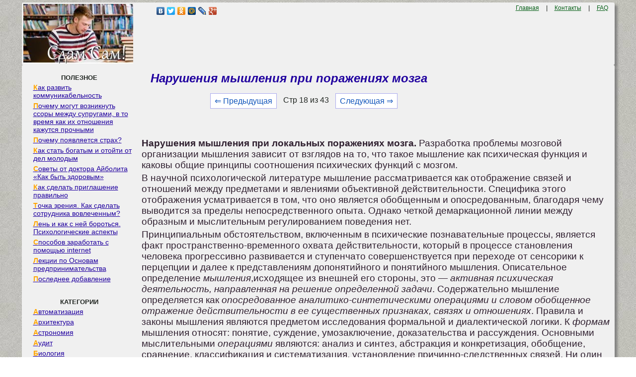

--- FILE ---
content_type: text/html
request_url: https://zdamsam.ru/a12073.html
body_size: 15207
content:
<!DOCTYPE html><html><head>
    <meta charset="utf-8">
    <meta http-equiv="X-UA-Compatible" content="IE=edge">
    <meta name="viewport" content="width=device-width, initial-scale=1">
    <link rel="icon" href="/img/zdamsam.ico" type="image/x-icon"/>
    <link rel="shortcut icon" href="/img/zdamsam.ico" type="image/x-icon"/>


	<!--
	<script data-ad-client="ca-pub-4572243215291447" async src="https://pagead2.googlesyndication.com/pagead/js/adsbygoogle.js"></script>
	-->
	
	<!-- Yandex.RTB -->
<script>window.yaContextCb=window.yaContextCb||[]</script>

<script async type='text/javascript' src='//s.luxcdn.com/t/228467/360_light.js'></script>

	
	<script>
window.onload = function() { // после загрузки страницы

	var scrollUp = document.getElementById('scrollup'); // найти элемент

	scrollUp.onmouseover = function() { // добавить прозрачность
		scrollUp.style.opacity=0.8;
		scrollUp.style.filter  = 'alpha(opacity=30)';
	};

	scrollUp.onmouseout = function() { //убрать прозрачность
		scrollUp.style.opacity = 0.3;
		scrollUp.style.filter  = 'alpha(opacity=50)';
	};

	scrollUp.onclick = function() { //обработка клика
		window.scrollTo(0,0);
	};

// show button

	window.onscroll = function () { // при скролле показывать и прятать блок
		if ( window.pageYOffset > 600 ) {
			scrollUp.style.display = 'block';
		} else {
			scrollUp.style.display = 'none';
		}
	};
};
</script>

	<title>Нарушения мышления при поражениях мозга</title>
</head>

<style type='text/css'>
body{color:#202521;font-family:Verdana,Arial;font-size:10pt; margin:5px 5px 0px 5px;padding:0px;background: url(/img/zdamsamfon.jpg); text-align:left;}
a{color:#20009F; font-size:12pt; }
a:hover{
	 color:#20009F; 
	 text-decoration: none;
}
p{  color:#302030;font-family:Verdana,Arial; margin:4px 0px 4px 12px;font-size:14pt; text-align:left;}

a.ssilka {
padding: 1px 1px 1px 20px;
display: block;
margin-bottom:0px;
margin-top:3px;
line-height:16px; 
font-family:Verdana, Arial, Helvetica, sans-serif; 
font-size:14px;
}

a.ssilka:hover {
color: #0F7CC6;
text-decoration:none;
}

.divleft a:first-letter {
    color: #ffa500; /* Красный цвет первой буквы */
    font-weight:bold;
   }
   
   
div{margin:0px;padding:0px;}
form{margin:0px;padding:0px;}
h1{	
	font-size:18pt;
	color:#20009F;
	margin-left:30px;
	margin-top:10px;
	 font-style: italic;
}
h2{
	font-size:15pt;
	color:#20009F;
	margin-left:20px;
	 font-style: italic;
}
h3,h4{ margin-left:10px;  font-size:13pt; }
.centdivcolor{  background-color: #F0F0F0;}
.left{ text-align:left; margin-left:10px;  }
.rigth{ text-align:right;   }
.aaa{ color:#076018; margin:10px; font-size:9pt;   }
.dscpln{
	color:#F0F0F0;outline:none; margin-left:10px; font-size:12pt;  
	width: 212px;
}
.dscpln:hover{
	 color:#20009F; 
	 text-decoration: none;
}
.menudiv{  background-color: #909090; margin:3px;}
.menudiv:hover{
	 background-color: #F0F0F0; margin:2px; 
}	
	 
.downtext{ font-size:7pt;  color:#333; text-align:center; }
.posts{color:#AAA;outline:none; }
.tdack{  
background-color: #F0F0F0; 
	box-shadow: 0.4em 0.4em 5px rgba(122,122,122,0.9); 
	padding: 3px; /* Поля вокруг текста */
    border-radius: 3px; /* Радиус скругления */
}
.tablecat{ border-right: 1px solid #F0F0F0; /* Линия справа от текста */ }
.cssmenu{
	 background-color: #F0F0F0; 
	 margin-left:1px;
	 margin-right:1px;
	 border-radius: 6px; /* Радиус скругления */
	 
}
div#name{
 display: flex;
 justify-content: center;
 flex-direction: row;
 align-items: center; 
 width: 100%;
 min-height: 280px; 
}
.pagination { font-size:12pt; margin-left:150px; }
.pagination a {
    text-decoration: none;
	background:#fff;
	border: solid 1px #AAE;
	color: #15B;
	text-align:center;
}
.pagination a:hover {
	border: solid 1px #20F;
	background:#FFF;
	color: #15B;
	text-align:center;
}

.pagination a, .pagination span {
    display: block;
    float: left;
    padding: 0.3em 0.5em;
    margin-right: 5px;
	margin-bottom: 5px;
	min-width:1em;
	text-align:center;
}

.pagination .current {
    color: #F00;
	font-weight:bold;
}

.pagination .current.prev, .pagination .current.next{
	color:#999;
	border-color:#999;
	border: solid 1px #AAE;
	background:#fff;
}

pre{overflow:auto;}

img {
    max-width: 100%;
    height: auto;      
}

#scrollup {
position: fixed; /* фиксированная позиция */
padding: 2px 2px 2px; /* отступы */
background: #F3F781;
border-radius: 5px; /* скругление углов */
-webkit-border-radius: 5px;
-moz-border-radius: 5px;
right: 100px; /* отступ слева */
bottom: 10px; /* отступ снизу */
display: none; /* спрятать блок */
cursor: pointer;
z-index: 1;
}
.DivBright {
width:97%; /* Ширина блока */
background-color: #ffffff; /* Фоновый цвет*/
border: 2px solid #D4D4D4; /* Ширина и цвет границ*/
border-radius: 15px; /* Радиус границ*/
box-shadow: 0 0 15px #C0C0C0; /* Размер и цвет тени блока*/
}
.DivBright p{ font-size:10pt; margin: 5px; }
.DivBright a{ font-size:10pt; color:#10007F; font-weight: bold; }


</style>

<body>

<script class='__lxGc__' type='text/javascript'>
((__lxGc__=window.__lxGc__||{'s':{},'b':0})['s']['_228467']=__lxGc__['s']['_228467']||{'b':{}})['b']['_699954']={'i':__lxGc__.b++};
</script>

<script class='__lxGc__' type='text/javascript'>
((__lxGc__=window.__lxGc__||{'s':{},'b':0})['s']['_228467']=__lxGc__['s']['_228467']||{'b':{}})['b']['_699697']={'i':__lxGc__.b++};
</script>


<table width="94%" border="0" align="center" cellpadding="0" cellspacing="0" class="tdack">
<tr>
<td  valign="top" width="200px"><div class="centdivcolor">
<a href="/"><img src="/img/zdamsam.jpg" align="top" alt="Сдам Сам"></a></td>
<td  valign="top" width="400px">
<div class="left"><div class="yashare-auto-init" data-yashareL10n="ru"
data-yashareType="none" data-yashareQuickServices=
"vkontakte,facebook,twitter,odnoklassniki,moimir,lj,gplus"></div></div>
</td>
<td  valign="top" width="342px">
<div class="rigth"><a href="/" class='aaa'>Главная</a> | <a href="/call.php" class='aaa'>Контакты</a> | <a href="/faq.php" class='aaa'>FAQ</a><div> </td>
</tr>
</table>

<table width="94%" border="0" align="center" cellpadding="0" cellspacing="0" class="tdack"><tr>
<td  valign="top" width="225px" class="tablecat"><br>
<div id='cssmenu'>
	<center><b>ПОЛЕЗНОЕ</b></center>
<div class="divleft">
<a href="/a1348.html" class="ssilka">Как развить коммуникабельность</a>
<a href="/a13898.html" class="ssilka">Почему могут возникнуть ссоры между супругами, в то время как их отношения кажутся прочными</a>
<a href="/a37433.html" class="ssilka">Почему появляется страх?</a>
<a href="/a49951.html" class="ssilka">Как стать богатым и отойти от дел молодым</a>
<a href="/a51300.html" class="ssilka">Советы от доктора Айболита «Как быть здоровым»</a>
<a href="/a25090.html" class="ssilka">Как сделать приглашение правильно</a>
<a href="/a26106.html" class="ssilka">Точка зрения. Как сделать сотрудника вовлеченным?</a>
<a href="/a55578.html" class="ssilka">Лень и как с ней бороться. Психологические аспекты</a>
<a href="/a28560.html" class="ssilka">Способов заработать с помощью internet</a>
<a href="/a13602.html" class="ssilka">Лекции по Основам предпринимательства</a>
<a href="/news.php" class="ssilka">Последнее добавление</a>
</div>
<br><br>
<center><b>КАТЕГОРИИ</b></center>
<div class="divleft">


<a href="/1/" class="ssilka">Автоматизация</a><a href="/2/" class="ssilka">Архитектура</a><a href="/3/" class="ssilka">Астрономия</a><a href="/4/" class="ssilka">Аудит </a><a href="/5/" class="ssilka">Биология </a><a href="/6/" class="ssilka">Бухгалтерия </a><a href="/7/" class="ssilka">Генетика </a><a href="/8/" class="ssilka">География </a><a href="/9/" class="ssilka">Геология </a><a href="/10/" class="ssilka">Изобретательство </a><a href="/11/" class="ssilka">Информатика </a><a href="/12/" class="ssilka">Искусство </a><a href="/13/" class="ssilka">История </a><a href="/14/" class="ssilka">Компьютеры </a><a href="/15/" class="ssilka">Литература </a><a href="/16/" class="ssilka">Логика </a><a href="/17/" class="ssilka">Маркетинг </a><a href="/18/" class="ssilka">Математика</a><a href="/19/" class="ssilka">Машиностроение </a><a href="/20/" class="ssilka">Медицина </a><a href="/21/" class="ssilka">Менеджмент </a><a href="/22/" class="ssilka">Металлы и Сварка </a><a href="/23/" class="ssilka">Механика </a><a href="/24/" class="ssilka">Образование </a><a href="/25/" class="ssilka">Педагогика </a><a href="/26/" class="ssilka">Политика </a><a href="/27/" class="ssilka">Правоотношение</a><a href="/28/" class="ssilka">Производство </a><a href="/29/" class="ssilka">Психология </a><a href="/41/" class="ssilka">Разное</a><a href="/30/" class="ssilka">Религия </a><a href="/31/" class="ssilka">Социология </a><a href="/32/" class="ssilka">Спорт </a><a href="/33/" class="ssilka">Технологии </a><a href="/34/" class="ssilka">Торговля </a><a href="/35/" class="ssilka">Физика </a><a href="/36/" class="ssilka">Философия </a><a href="/37/" class="ssilka">Финансы </a><a href="/38/" class="ssilka">Химия </a><a href="/39/" class="ssilka">Экология </a><a href="/40/" class="ssilka">Экономика</a>

</div>
<br><br><br><br><br><br><br></div>


<script class='__lxGc__' type='text/javascript'>
((__lxGc__=window.__lxGc__||{'s':{},'b':0})['s']['_228467']=__lxGc__['s']['_228467']||{'b':{}})['b']['_699696']={'i':__lxGc__.b++};
</script>


</td>
<td  valign="top" >
			
			<h1>Нарушения мышления при поражениях мозга</h1>
			
			<div class="pagination" ><a href="/a12072.html" class="back_linkmob">&lArr; Предыдущая</a><span class="currentmob">Стр 18 из 43</span><a href="/a12074.html" class="next_linkmob">Следующая &rArr;</a></div><br><br><br><br>	
<script class='__lxGc__' type='text/javascript'>
((__lxGc__=window.__lxGc__||{'s':{},'b':0})['s']['_228467']=__lxGc__['s']['_228467']||{'b':{}})['b']['_699476']={'i':__lxGc__.b++};
</script>
			<p>&nbsp;</p>
 <p><strong>Нарушения мышления при локальных поражениях мозга.</strong> Разработка проблемы мозговой организации мышления зависит от взглядов на то, что такое мышление как психическая функция и каковы общие принципы соотношения психических функций с мозгом.</p>
 <p>В научной психологической литературе мышление рассматривается как отображение связей и отношений между предметами и явлениями объективной действительности. Специфика этого отображения усматривается в том, что оно является обобщенным и опосредованным, благодаря чему выводится за пределы непосредственного опыта. Однако четкой демаркационной линии между образным и мыслительным регулированием поведения нет.</p>
 <p>Принципиальным обстоятельством, включенным в психические познавательные процессы, является факт пространственно-временного охвата действительности, который в процессе становления человека прогрессивно развивается и ступенчато совершенствуется при переходе от сенсорики к перцепции и далее к представлениям допонятийного и понятийного мышления. Описательное определение <i>мышления</i>,исходящее из внешней его стороны, это — <i>активная психическая деятельность, направленная на решение определенной задачи</i>. Содержательно мышление определяется как <i>опосредованное аналитико-синтетическими операциями и словом обобщенное отражение действительности в ее существенных признаках, связях и отношениях</i>. Правила и законы мышления являются предметом исследования формальной и диалектической логики. К <i>формам</i> мышления относят: понятие, суждение, умозаключение, доказательства и рассуждения. Основными мыслительными <i>операциями</i> являются: анализ и синтез, абстракция и конкретизация, обобщение, сравнение, классификация и систематизация, установление причинно-следственных связей. Ни один из упомянутых психических процессов не является изначально готовой функцией мозга, все они формируются в процессе жизни. Именно этим можно объяснить то, что мышление у разных людей осуществляется по-разному.</p>
 <p>Вопреки гипотезе о неспецифичности поражений мозга, вызывающих изменения мышления, было показано, что они имеют столь же локальные предпосылки, как и нарушения других познавательных процессов. Лурия, описывая нейропсихологические синдромы поражения различных отделов левого полушария мозга (у правшей), выделяет несколько типов нарушений интеллектуальной деятельности.</p>
 <p><i>Левая височная область</i> — на фоне сенсорной или акустико-мнестической афазии грубо нарушаются те смысловые операции, которые требуют постоянного опосредующего участия речевых связей. Эти трудности возникают и в неречевых операциях, если требуется удерживать в памяти вербальный материал. У данных больных при сохранности непосредственного понимания наглядно-образных и логических отношений нарушена способность выполнять последовательные дискурсивные (основанные на логических звеньях) вербальные операции. Частичная компенсация этого мыслительного дефекта возможна только с опорой на зрительные образы. <i>Теменно-затылочные отделы</i> — выпадение оптико-пространственного фактора приводит к дефектам пространственного анализа и синтеза отдельных элементов в группы. Можно сказать, что здесь страдает гностическая сторона интеллектуальной деятельности. Возникают трудности там, где при решении интеллектуальных задач необходимо выделение наглядных признаков и их пространственных отношений (например, при тестировании по методике «Кубики Коса» распавшиеся элементы модели не обретают соответствия целостной конструкции). В основе нарушений восприятия и опознания предметов, актуализации образов-представлений лежит дефект вычленения их существенных сторон и качеств. При этом намерение выполнить задачу и понимание общего смысла остается относительно сохранным. Аналогичные трудности возникают и при решении арифметических задач, где первичная акалькулия (непонимание сути математических операций) обусловлена и сопровождается непониманием определенных логико-грамматических конструкций, отражающих пространственные и «квазипространственные» отношения, предложенные в условиях. <i>Премоторные отделы левого полушария</i> — при их повреждениях страдает временная организация всех психических актов, включая и интеллектуальные, что выражается в изменениях динамики мыслительного процесса. Нарушается свернутый, автоматизированный характер интеллектуальных операций, свойственный взрослому здоровому человеку. Эти нарушения входят в вышеописанный синдром <i>динамической афазии</i> — инертности, замедленности процесса понимания речи, особенно ярко проявляющийся при предъявлении длинных фраз со смысловыми инверсиями (перестановками) или трудностями. В качестве механизма, опосредующего эти нарушения понимания, выступают нарушения внутренней речи — развертывания речевого замысла и процесса свертывания речевых структур, необходимых для понимания общего смысла текста. При решении арифметических задач и при выполнении серий графических проб появляются стереотипные ответы. Пространственные операции и понимание логико-грамматических конструкций сохранены. <i>Лобные префронтальные отделы —</i> их поражения сопровождаются нарушениями интеллектуальных процессов в широком диапазоне — от бессимптомных случаев до грубых дефектов: нарушения порождения мыслительной деятельности, аномалии организации, программирования, а также регуляции протекания мышления. Первая стадия интеллектуальной деятельности — формирование ориентировочной основы поведения у таких больных либо полностью выпадает, либо резко сокращается. Больные не сопоставляют элементы задачи или фрагменты проблемной ситуации, не могут сформулировать гипотезу, они импульсивны, выполняют случайные хаотичные действия, не сличая их с исходными целями. Эти нарушения наблюдаются в вербально-логической и в невербальной деятельности. Процесс наглядного мышления при разглядывании сюжетных картин заменяется на угадывание смысла по случайно зафиксированному фрагменту. Именно нарушения смысла, возникающие при поражении лобных долей, являются существенным фактором регистрируемых дефектов мышления. Целенаправленное сознательное поведение у таких больных дезинтегрируется и заменяется более простыми формами и инертными стереотипами (например, больной закуривает свечу, вместо того, чтобы ее зажечь, и т. п.). В сложных жизненных ситуациях нарушения могут носить более замаскированный характер и внешне выглядеть как рассеянность или чудачество. <i>Медиобазальные отделы лобной области</i> — дефекты интеллектуальной деятельности сводятся к импульсивности в решении задач, которая нарушает в первую очередь ориентировочно-исследовательскую фазу и дефектно упрощает план и стратегию решения. Вместо необходимых, например, арифметических операций производятся случайные манипуляции с цифрами, которые можно привести в систему, если потребовать выполнения действий по перечню инструкций. В серийных счетных операциях доминируют стереотипные ответы, особенно, если нужно удерживать в памяти промежуточный результат. В понимании особого рода текстов типа метафор, пословиц (где есть необходимость дифференцирования прямого и переносного смысла), либо когда необходимо сделать выбор из альтернатив, выделить существенное из второстепенного, больные с поражением медиобазальных отделов лобных долей оказываются несостоятельными, то же самое происходит и при анализе сложного текста. При попытках воспроизвести после прочтения басню, эти больные повторяют лишь отдельные элементы текста, включая в него посторонние рассуждения и не могут ответить на вопрос, в чем мораль. После прочтения двух рассказов и просьбе повторить первый, в пересказе появляются <i>контаминации</i> (смешение двух текстов) как результат всплывания побочных ассоциаций. Нарушается решение задач на классификацию. Отмечаются <i>интеллектуальные персеверации — инертные повторения одних и тех же действий в изменившихся условиях</i>. Типичным общим дефектом становятся нарушения регулирования и контроля, возникающие из-за ослабления процессов селективности и нарушения критики к своему состоянию.</p>
 <p>Условиями, способствующими потере программ поведения даже в норме, являются сильные отвлекающие раздражители. У «лобных» больных эта реактивность на изменения, происходящие вокруг них, особенно повышена и превращается в уже упоминавшееся <i>«полевое поведение» — патологическое усиление непроизвольного внимания и неустойчивость собственных программ поведения</i>. Такие больные беспорядочны в действиях; вмешиваются в разговоры соседей по палате; отвечают на вопросы, адресуемые другим людям, однако не отвечают на заданные им.</p>
 <p>При подходе к процессам мышления с позиции межполушарной асимметрии можно вычленить следующие особенности. Патология со стороны <i>правого полушария</i> приводит к двум типам нарушений пространственного мышления: 1) ошибкам при решении наглядно-образных задач, связанным с дефектами зрительного восприятия или зрительной памяти, либо с односторонним игнорированием зрительного поля; 2) нарушениям более высокого абстрактного уровня анализа пространства, то есть собственно пространственного мышления, дефектам непосредственных симультанных синтезов пространственных отношений. Для повреждений <i>левого полушария</i> с точки зрения интеллектуальных процессов относительно (но не исключительно) характерны нарушения категориального анализа.</p>
 <p>Специального анализа требуют случаи дефектов интеллектуального развития, возникших на почве врожденной или приобретенной в первые годы жизни патологии со стороны анализаторных систем. По закону иерархического строения, формирование высших психических функций не может быть полноценным, если исходно затронуты участки ЦНС, отвечающие за элементарные, базовые психические процессы. Специфика подобных дефектов, формы и методы их компенсации являются предметом рассмотрения специальных наук, работающих на стыке педагогики, психологии и медицины — сурдо- и тифлопедагогики, логопедии и др.</p>
 <p><strong>Нарушения умственного развития при диффузных поражениях мозга.</strong> Помимо дефектов мышления, связанных с поражением основных анализаторных систем в раннем детстве или локальными поражениями мозга в более зрелые годы, существует большая группа «интеллектуальных» симптомов, обусловленных диффузными поражениями, вызываемыми широким спектром факторов. К ним относятся генетические отклонения, родовые и дородовые травмы, перенесенные в детстве тяжелые инфекции и их осложнения, менингиты (G00), энцефалиты (G04), интоксикации и ряд других отрицательных экзогенных и эндогенных обстоятельств. Так или иначе, все они приводят к образованию дефекта мозгового вещества и изначально нарушают нормальное функциональное и личностное развитие ребенка. Специфика возникающих последствий связана с преимущественным поражением тех или иных мозговых систем в период их интенсивного становления, из-за чего патологический эффект в значительной степени может нивелироваться за счет возрастного типа реагирования. Наиболее распространенным последствием влияния указанных патогенных факторов оказывается врожденная или приобретенная в раннем детстве <i>умственная отсталость</i> (F70-F79) различной степени, что выражается в форме общего психического недоразвития, касающегося в первую очередь наиболее дифференцированных, фило- и онтогенетически молодых функций мозга. Фактически в процесс недоразвития в разной степени вовлекаются все уровни работы мозга — эмоциональность, моторика, восприятие, память и внимание.</p>
 <p>Проявляющаяся симптоматика ранее нозологически определялась через категорию олигофрении (F70-F79) с тремя степенями: дебильностью, имбецильностью и идиотией. Однако в последние годы в связи с углублением представлений о механизмах образования интеллектуальных и личностных дефектов, а также в связи с этическими соображениями, среди ученых возобладало мнение о необходимости привлечения в формальный понятийный медико-педагогический аппарат более адекватного способа оценки интеллектуальных дефектов — через категорию умственной отсталости. Она по своей обобщенности превосходит клинические границы олигофрении и более соответствует по сути случаям функциональных расстройств, с которыми приходится сталкиваться нейропсихологам. Диагностировать умственную отсталость и определять ее степень у детей младшего возраста трудно, так как критерии недоразвития мышления и социальной приспособленности, разработанные для относительно зрелой психики, пригодны в основном лишь для детей школьного возраста. У дошкольников это скорее констатация дефектных потенциальных предпосылок для развития интеллекта и мышления, определение прогноза развития, который во многом зависит от компенсаторных возможностей морфологически и функционально формирующегося мозга. В тяжелых случаях со стороны детского мозга отмечаются такие органические предпосылки, как позднее его развитие по весу, уменьшенная площадь коры, особенно лобных отделов, неразвитость рисунка борозд и извилин, изменения размеров желудочков мозга и некоторые другие. Возможны дефекты со стороны черепа или аномалии развития в виде незаращения мягкого или твердого неба. В соответствии с МКБ принято выделять четыре степени умственной отсталости (F70-F79) — легкую, умеренную, тяжелую и глубокую. Границы между ними не всегда могут быть определены с достаточной степенью точности.</p>
 <p>В отличие от рассмотренной врожденной или приобретенной в раннем детстве мозговой патологии, <i>деменция</i> (F00-F03) (буквально — слабоумие) является стойким снижением познавательной деятельности и утратой уже приобретенных знаний и навыков. Последствия ее в значительной степени обусловлены возрастом больного и причинами, вызвавшими дисфункцию мозга.</p>
 <p>Количественные потери тех или иных психических функций, а также качественная специфика возникших в рамках деменции сопутствующих расстройств, их окраска напрямую связаны со степенью развития функциональных аппаратов мозга, вовлеченных в патологический процесс, с уровнем, на котором они реализуются. Деменция, как диагноз, выставляется в случае патологии мозга, возникшей только после трехлетнего возраста. В наиболее тяжелых случаях органического поражениями мозга и его сосудов может наблюдаться <i>маразм</i> — психический и физический распад личности, выражающийся в глубоком слабоумии и тяжелом физическом истощении, распаде речи, утрате контакта с окружающими, потере всех интересов и влечений, кроме пищевого инстинкта (может быть извращен в виде неспособности отличать съедобное от несъедобного).</p>
 <p>Под термином <i>«задержка психического развития»</i> (ЗПР) (F84.9) понимают синдромы временного отставания развития психики в целом или ее отдельных функций (моторных, сенсорных, речевых, эмоционально-волевых), замедленного темпа реализации закодированных в генотипе свойств организма. Являясь следствием временно и мягко действующих факторов (недостаточности стимулов, ранней депривации, плохого ухода), задержка темпа может иметь обратимый характер и полностью ликвидироваться через ускоренную фазу созревания или запоздалое окончание созревания. В клинике органических заболеваний мозга задержка развития может быть результатом нарушенного функционирования частично поврежденных структур или структур, функционально с ними связанных. ЗПР нередко диагностируют как начальный этап прогрессирующих заболеваний. В принципе, диагностика ЗПР правомерна лишь временно, до тех пор, пока либо произойдет выравнивание функций, либо проявит себя определенной симптоматикой синдром слабоумия, частичного или полного недоразвития. Для ЗПР ребенка характерны: гармоничность функций, то есть сохранение адекватных отношений структурных элементов данной функции; недостаточность высших уровней данной функции, а не первичных, элементарных; отсутствие искажения развития функций, то есть замены тех или иных элементов ненужными, нецелесообразными; наличие зоны «ближайшего развития» (по Выготскому), или потенциального уровня функции, выявляемой в обучающем эксперименте по использованию помощи старшего.</p>
 <p>Своеобразным вариантом недоразвития психических функций, который может возникнуть в результате наследственного дизонтогенеза или раннего очагового поражения мозга (речевых, премоторных и других зон), является <i>психический инфантилизм</i>. Он характеризуется сочетанием эмоционально-волевой, личностной незрелости при практически нормальном интеллекте. В психологическом портрете таких детей и подростков встречаются не соответствующая возрасту повышенная внушаемость, игровая направленность и стремление к получению удовольствий как основной мотивации поведения, беспечность и безответственность.</p>
 <p>Кроме относительно очерченных синдромов задержек и недоразвития психических функций, интеллекта, мышления и личности, среди детей значительно распространены легкие проявления недостаточности тех или иных компонентов психики, психомоторики и нейровегетативной регуляции. Эти расстройства, описанные под разными названиями дифференцированных и недифференцированных синдромов, в наиболее обобщенном виде известны под названием <i>«минимальная мозговая дисфункция»</i>. В этой категории описываются разные нарушения поведения и обучения, не связанные с дефектами воспитания или психотравмами, сочетающиеся со средним, ниже среднего и выше среднего интеллектом. К симптомам минимальной мозговой дисфункции относят: нарушения внимания и работоспособности; недостаточность пространственных представлений; ориентировки во времени; затруднения в обучении письму, счету, рисованию; нарушения речи; моторную неуклюжесть; гипер- и гипоактивность; слабую память; энурез (ночное недержание мочи); агрессивность; импульсивность; нарушения сна; раскачивания во сне; эмоциональную неустойчивость и др.</p>
 <p>&nbsp;</p>
<script class='__lxGc__' type='text/javascript'>
((__lxGc__=window.__lxGc__||{'s':{},'b':0})['s']['_228467']=__lxGc__['s']['_228467']||{'b':{}})['b']['_699615']={'i':__lxGc__.b++};
</script>


<script class='__lxGc__' type='text/javascript'>
((__lxGc__=window.__lxGc__||{'s':{},'b':0})['s']['_228467']=__lxGc__['s']['_228467']||{'b':{}})['b']['_699613']={'i':__lxGc__.b++};
</script>

			<div id="scrollup"><img alt="Прокрутить вверх" src="/img/strelkahead.png"></div>

		
			
					<br><br><div class="pagination" ><a href="/a12072.html" class="back_link">&lArr; Предыдущая</a><a href="/a12064.html">13</a><a href="/a12065.html">14</a><a href="/a12066.html">15</a><a href="/a12070.html">16</a><a href="/a12072.html">17</a><span class="current">18</span><a href="/a12074.html">19</a><a href="/a12075.html">20</a><a href="/a12076.html">21</a><a href="/a12077.html">22</a><a href="/a12074.html" class="next_link">Следующая &rArr;</a></div><br><br><br><br><div class="DivBright"><div style='width:50%; display: inline-table;'> <a href="/a36981.html"><img src="/art/3.jpg" height="164"/></a> <p><a href="/a36981.html">Живите по правилу: МАЛО ЛИ ЧТО НА СВЕТЕ СУЩЕСТВУЕТ?</a> Я неслучайно подчеркиваю, что место в голове ограничено, а информации вокруг много, и что ваше право...</p>
</div><div style='width:50%; display: inline-table;'> <a href="/a40253.html"><img src="/art/4.jpg" height="164"/></a> <p><a href="/a40253.html">ЧТО ПРОИСХОДИТ ВО ВЗРОСЛОЙ ЖИЗНИ?</a> Если вы все еще «неправильно» связаны с матерью, вы избегаете отделения и независимого взрослого существования...</p>
</div><div style='width:50%; display: inline-table;'> <a href="/a35215.html"><img src="/art/10.jpg" height="164"/></a> <p><a href="/a35215.html">Что делать, если нет взаимности?</a> А теперь спустимся с небес на землю. Приземлились? Продолжаем разговор...</p>
</div><div style='width:50%; display: inline-table;'> <a href="/a20945.html"><img src="/art/12.jpg" height="164"/></a> <p><a href="/a20945.html">Что вызывает тренды на фондовых и товарных рынках Объяснение теории грузового поезда</a> Первые 17 лет моих рыночных исследований сводились к попыткам вычис­лить, когда этот...</p></div></div>
<br><br><br><hr><p class="red">Не нашли то, что искали? Воспользуйтесь поиском гугл на сайте:</p>
<p><script>
  (function() {
    var cx = '003640817898309422014:ptjakfna_mu';
    var gcse = document.createElement('script');
    gcse.type = 'text/javascript';
    gcse.async = true;
    gcse.src = 'https://cse.google.com/cse.js?cx=' + cx;
    var s = document.getElementsByTagName('script')[0];
    s.parentNode.insertBefore(gcse, s);
  })();
</script>
<gcse:search></gcse:search></p>

 </td>
</tr>
</table>
<br><div class="downtext">©2015- 2026 zdamsam.ru Размещенные материалы защищены законодательством РФ. </div>

<!--LiveInternet counter--><script type="text/javascript"><!--
new Image().src = "//counter.yadro.ru/hit?r"+
escape(document.referrer)+((typeof(screen)=="undefined")?"":
";s"+screen.width+"*"+screen.height+"*"+(screen.colorDepth?
screen.colorDepth:screen.pixelDepth))+";u"+escape(document.URL)+
";"+Math.random();//--></script><!--/LiveInternet-->
<br><br><br><br><br><br>

<!-- Yandex.Metrika counter -->
<script type="text/javascript" >
   (function(m,e,t,r,i,k,a){m[i]=m[i]||function(){(m[i].a=m[i].a||[]).push(arguments)};
   m[i].l=1*new Date();
   for (var j = 0; j < document.scripts.length; j++) {if (document.scripts[j].src === r) { return; }}
   k=e.createElement(t),a=e.getElementsByTagName(t)[0],k.async=1,k.src=r,a.parentNode.insertBefore(k,a)})
   (window, document, "script", "https://mc.yandex.ru/metrika/tag.js", "ym");

   ym(91214788, "init", {
        clickmap:true,
        trackLinks:true,
        accurateTrackBounce:true
   });
</script>
<noscript><div><img src="https://mc.yandex.ru/watch/91214788" style="position:absolute; left:-9999px;" alt="" /></div></noscript>
<!-- /Yandex.Metrika counter -->


	<script type="text/javascript" src="//yandex.st/share/share.js" charset="utf-8"></script>


<script src="https://yandex.ru/ads/system/context.js" async></script>
<script defer src="https://eduforms.org/partnersforms/widget/?component=copyPaste&subComponent=2&ref=96efe5b94400ecf1"></script>

</body>
</html>